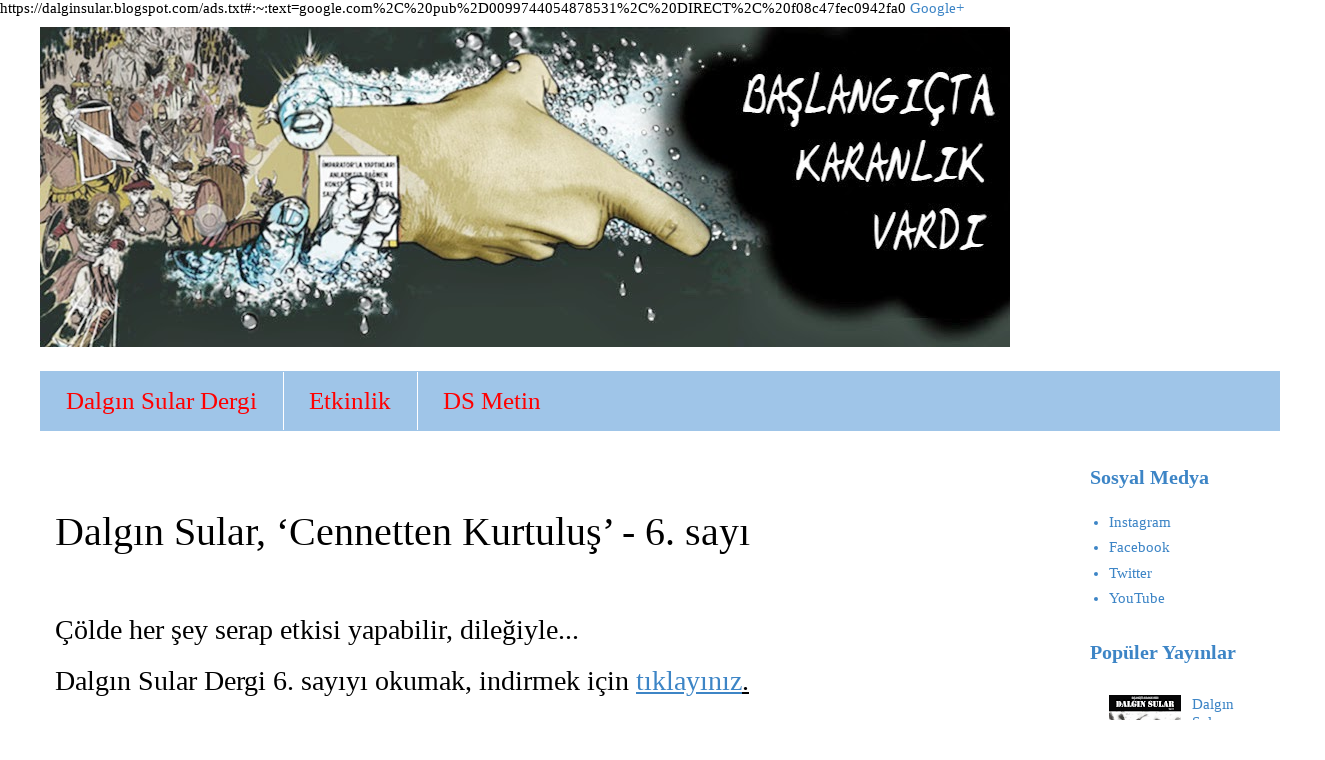

--- FILE ---
content_type: text/html; charset=UTF-8
request_url: https://dalginsular.blogspot.com/2021/03/dalgin-sular-cennetten-kurtulus.html
body_size: 14347
content:
<!DOCTYPE html>
<html class='v2' dir='ltr' xmlns='http://www.w3.org/1999/xhtml' xmlns:b='http://www.google.com/2005/gml/b' xmlns:data='http://www.google.com/2005/gml/data' xmlns:expr='http://www.google.com/2005/gml/expr'>
<head>
<link href='https://www.blogger.com/static/v1/widgets/335934321-css_bundle_v2.css' rel='stylesheet' type='text/css'/>
<script async='async' crossorigin='anonymous' src='https://pagead2.googlesyndication.com/pagead/js/adsbygoogle.js?client=ca-pub-0099744054878531'></script>
<title> Dalgın Sular Dergi </title>
<script async='async' data-ad-client='ca-pub-0315550254875998' src='https://pagead2.googlesyndication.com/pagead/js/adsbygoogle.js'></script>
https://dalginsular.blogspot.com/ads.txt#:~:text=google.com%2C%20pub%2D0099744054878531%2C%20DIRECT%2C%20f08c47fec0942fa0
<meta content='FVwcuuwXmADZN4iizL68cFi6PdPqhUm1RrBqDu0O6UA' name='google-site-verification'/>
<meta content='fantastik evren, kolektif, çizgi roman, seminer, kültür-sanat, Turkish comics' name='keywords'>
</meta>
<meta content='Kolektif katılımlarla zenginleşecek çizgi roman, seminer, etkinlik çalışmaları' name='description'>
</meta>
<meta content='text/html; charset=UTF-8' http-equiv='Content-Type'>
</meta>
<meta content='150' http-equiv='refresh'>
</meta>
<meta content=' Ahmet Usta ' name='author'>
</meta>
<meta content='bf4ce25c6563f1fb98042904609263ea' name='p:domain_verify'/>
<a href='https://plus.google.com/100825751360310325955' rel='publisher'>Google+</a>
<script async='async' crossorigin='anonymous' src='https://pagead2.googlesyndication.com/pagead/js/adsbygoogle.js?client=ca-pub-0099744054878531'></script>
<meta content='width=1100' name='viewport'/>
<meta content='text/html; charset=UTF-8' http-equiv='Content-Type'/>
<meta content='blogger' name='generator'/>
<link href='https://dalginsular.blogspot.com/favicon.ico' rel='icon' type='image/x-icon'/>
<link href='https://dalginsular.blogspot.com/2021/03/dalgin-sular-cennetten-kurtulus.html' rel='canonical'/>
<link rel="alternate" type="application/atom+xml" title="Dalgın Sular  - Atom" href="https://dalginsular.blogspot.com/feeds/posts/default" />
<link rel="alternate" type="application/rss+xml" title="Dalgın Sular  - RSS" href="https://dalginsular.blogspot.com/feeds/posts/default?alt=rss" />
<link rel="service.post" type="application/atom+xml" title="Dalgın Sular  - Atom" href="https://www.blogger.com/feeds/831583111616304101/posts/default" />

<link rel="alternate" type="application/atom+xml" title="Dalgın Sular  - Atom" href="https://dalginsular.blogspot.com/feeds/671738888057623944/comments/default" />
<!--Can't find substitution for tag [blog.ieCssRetrofitLinks]-->
<link href='https://blogger.googleusercontent.com/img/b/R29vZ2xl/AVvXsEjPyST0zG1ktKltp92f_hlGJ4T-KogjFK0O3ccVZeo6KKxJ0gcygtiwUPdc0DLv7LDYmkcNjIoVyOMR5MlY01_t9nct6SDpsepkUmvYHCr3Bvx4Ce2dwbelPnWBDrvhj38WMs_rziVSlIAO/w474-h640/6.say%25C4%25B1+%25C3%2596n+kapak.jpg' rel='image_src'/>
<meta content='Dalgın Sular, ‘Cennetten Kurtuluş’ - 6. sayı' name='description'/>
<meta content='https://dalginsular.blogspot.com/2021/03/dalgin-sular-cennetten-kurtulus.html' property='og:url'/>
<meta content='Dalgın Sular, ‘Cennetten Kurtuluş’ - 6. sayı' property='og:title'/>
<meta content='Dalgın Sular, ‘Cennetten Kurtuluş’ - 6. sayı' property='og:description'/>
<meta content='https://blogger.googleusercontent.com/img/b/R29vZ2xl/AVvXsEjPyST0zG1ktKltp92f_hlGJ4T-KogjFK0O3ccVZeo6KKxJ0gcygtiwUPdc0DLv7LDYmkcNjIoVyOMR5MlY01_t9nct6SDpsepkUmvYHCr3Bvx4Ce2dwbelPnWBDrvhj38WMs_rziVSlIAO/w1200-h630-p-k-no-nu/6.say%25C4%25B1+%25C3%2596n+kapak.jpg' property='og:image'/>
<title>Dalgın Sular : Dalgın Sular, &#8216;Cennetten Kurtuluş&#8217; - 6. sayı</title>
<style id='page-skin-1' type='text/css'><!--
/*
-----------------------------------------------
Blogger Template Style
Name:     Simple
Designer: Blogger
URL:      www.blogger.com
----------------------------------------------- */
/* Variable definitions
====================
<Variable name="keycolor" description="Main Color" type="color" default="#66bbdd"/>
<Group description="Page Text" selector="body">
<Variable name="body.font" description="Font" type="font"
default="normal normal 12px Arial, Tahoma, Helvetica, FreeSans, sans-serif"/>
<Variable name="body.text.color" description="Text Color" type="color" default="#222222"/>
</Group>
<Group description="Backgrounds" selector=".body-fauxcolumns-outer">
<Variable name="body.background.color" description="Outer Background" type="color" default="#66bbdd"/>
<Variable name="content.background.color" description="Main Background" type="color" default="#ffffff"/>
<Variable name="header.background.color" description="Header Background" type="color" default="transparent"/>
</Group>
<Group description="Links" selector=".main-outer">
<Variable name="link.color" description="Link Color" type="color" default="#2288bb"/>
<Variable name="link.visited.color" description="Visited Color" type="color" default="#888888"/>
<Variable name="link.hover.color" description="Hover Color" type="color" default="#33aaff"/>
</Group>
<Group description="Blog Title" selector=".header h1">
<Variable name="header.font" description="Font" type="font"
default="normal normal 60px Arial, Tahoma, Helvetica, FreeSans, sans-serif"/>
<Variable name="header.text.color" description="Title Color" type="color" default="#3399bb" />
</Group>
<Group description="Blog Description" selector=".header .description">
<Variable name="description.text.color" description="Description Color" type="color"
default="#777777" />
</Group>
<Group description="Tabs Text" selector=".tabs-inner .widget li a">
<Variable name="tabs.font" description="Font" type="font"
default="normal normal 14px Arial, Tahoma, Helvetica, FreeSans, sans-serif"/>
<Variable name="tabs.text.color" description="Text Color" type="color" default="#999999"/>
<Variable name="tabs.selected.text.color" description="Selected Color" type="color" default="#000000"/>
</Group>
<Group description="Tabs Background" selector=".tabs-outer .PageList">
<Variable name="tabs.background.color" description="Background Color" type="color" default="#f5f5f5"/>
<Variable name="tabs.selected.background.color" description="Selected Color" type="color" default="#eeeeee"/>
</Group>
<Group description="Post Title" selector="h3.post-title, .comments h4">
<Variable name="post.title.font" description="Font" type="font"
default="normal normal 22px Arial, Tahoma, Helvetica, FreeSans, sans-serif"/>
</Group>
<Group description="Date Header" selector=".date-header">
<Variable name="date.header.color" description="Text Color" type="color"
default="#000000"/>
<Variable name="date.header.background.color" description="Background Color" type="color"
default="transparent"/>
<Variable name="date.header.font" description="Text Font" type="font"
default="normal bold 11px Arial, Tahoma, Helvetica, FreeSans, sans-serif"/>
<Variable name="date.header.padding" description="Date Header Padding" type="string" default="inherit"/>
<Variable name="date.header.letterspacing" description="Date Header Letter Spacing" type="string" default="inherit"/>
<Variable name="date.header.margin" description="Date Header Margin" type="string" default="inherit"/>
</Group>
<Group description="Post Footer" selector=".post-footer">
<Variable name="post.footer.text.color" description="Text Color" type="color" default="#666666"/>
<Variable name="post.footer.background.color" description="Background Color" type="color"
default="#f9f9f9"/>
<Variable name="post.footer.border.color" description="Shadow Color" type="color" default="#eeeeee"/>
</Group>
<Group description="Gadgets" selector="h2">
<Variable name="widget.title.font" description="Title Font" type="font"
default="normal bold 11px Arial, Tahoma, Helvetica, FreeSans, sans-serif"/>
<Variable name="widget.title.text.color" description="Title Color" type="color" default="#000000"/>
<Variable name="widget.alternate.text.color" description="Alternate Color" type="color" default="#999999"/>
</Group>
<Group description="Images" selector=".main-inner">
<Variable name="image.background.color" description="Background Color" type="color" default="#ffffff"/>
<Variable name="image.border.color" description="Border Color" type="color" default="#eeeeee"/>
<Variable name="image.text.color" description="Caption Text Color" type="color" default="#000000"/>
</Group>
<Group description="Accents" selector=".content-inner">
<Variable name="body.rule.color" description="Separator Line Color" type="color" default="#eeeeee"/>
<Variable name="tabs.border.color" description="Tabs Border Color" type="color" default="#ffffff"/>
</Group>
<Variable name="body.background" description="Body Background" type="background"
color="#ffffff" default="$(color) none repeat scroll top left"/>
<Variable name="body.background.override" description="Body Background Override" type="string" default=""/>
<Variable name="body.background.gradient.cap" description="Body Gradient Cap" type="url"
default="url(https://resources.blogblog.com/blogblog/data/1kt/simple/gradients_light.png)"/>
<Variable name="body.background.gradient.tile" description="Body Gradient Tile" type="url"
default="url(https://resources.blogblog.com/blogblog/data/1kt/simple/body_gradient_tile_light.png)"/>
<Variable name="content.background.color.selector" description="Content Background Color Selector" type="string" default=".content-inner"/>
<Variable name="content.padding" description="Content Padding" type="length" default="10px" min="0" max="100px"/>
<Variable name="content.padding.horizontal" description="Content Horizontal Padding" type="length" default="10px" min="0" max="100px"/>
<Variable name="content.shadow.spread" description="Content Shadow Spread" type="length" default="40px" min="0" max="100px"/>
<Variable name="content.shadow.spread.webkit" description="Content Shadow Spread (WebKit)" type="length" default="5px" min="0" max="100px"/>
<Variable name="content.shadow.spread.ie" description="Content Shadow Spread (IE)" type="length" default="10px" min="0" max="100px"/>
<Variable name="main.border.width" description="Main Border Width" type="length" default="0" min="0" max="10px"/>
<Variable name="header.background.gradient" description="Header Gradient" type="url" default="none"/>
<Variable name="header.shadow.offset.left" description="Header Shadow Offset Left" type="length" default="-1px" min="-50px" max="50px"/>
<Variable name="header.shadow.offset.top" description="Header Shadow Offset Top" type="length" default="-1px" min="-50px" max="50px"/>
<Variable name="header.shadow.spread" description="Header Shadow Spread" type="length" default="1px" min="0" max="100px"/>
<Variable name="header.padding" description="Header Padding" type="length" default="30px" min="0" max="100px"/>
<Variable name="header.border.size" description="Header Border Size" type="length" default="1px" min="0" max="10px"/>
<Variable name="header.bottom.border.size" description="Header Bottom Border Size" type="length" default="1px" min="0" max="10px"/>
<Variable name="header.border.horizontalsize" description="Header Horizontal Border Size" type="length" default="0" min="0" max="10px"/>
<Variable name="description.text.size" description="Description Text Size" type="string" default="140%"/>
<Variable name="tabs.margin.top" description="Tabs Margin Top" type="length" default="0" min="0" max="100px"/>
<Variable name="tabs.margin.side" description="Tabs Side Margin" type="length" default="30px" min="0" max="100px"/>
<Variable name="tabs.background.gradient" description="Tabs Background Gradient" type="url"
default="url(https://resources.blogblog.com/blogblog/data/1kt/simple/gradients_light.png)"/>
<Variable name="tabs.border.width" description="Tabs Border Width" type="length" default="1px" min="0" max="10px"/>
<Variable name="tabs.bevel.border.width" description="Tabs Bevel Border Width" type="length" default="1px" min="0" max="10px"/>
<Variable name="post.margin.bottom" description="Post Bottom Margin" type="length" default="25px" min="0" max="100px"/>
<Variable name="image.border.small.size" description="Image Border Small Size" type="length" default="2px" min="0" max="10px"/>
<Variable name="image.border.large.size" description="Image Border Large Size" type="length" default="5px" min="0" max="10px"/>
<Variable name="page.width.selector" description="Page Width Selector" type="string" default=".region-inner"/>
<Variable name="page.width" description="Page Width" type="string" default="auto"/>
<Variable name="main.section.margin" description="Main Section Margin" type="length" default="15px" min="0" max="100px"/>
<Variable name="main.padding" description="Main Padding" type="length" default="15px" min="0" max="100px"/>
<Variable name="main.padding.top" description="Main Padding Top" type="length" default="30px" min="0" max="100px"/>
<Variable name="main.padding.bottom" description="Main Padding Bottom" type="length" default="30px" min="0" max="100px"/>
<Variable name="paging.background"
color="#ffffff"
description="Background of blog paging area" type="background"
default="transparent none no-repeat scroll top center"/>
<Variable name="footer.bevel" description="Bevel border length of footer" type="length" default="0" min="0" max="10px"/>
<Variable name="mobile.background.overlay" description="Mobile Background Overlay" type="string"
default="transparent none repeat scroll top left"/>
<Variable name="mobile.background.size" description="Mobile Background Size" type="string" default="auto"/>
<Variable name="mobile.button.color" description="Mobile Button Color" type="color" default="#ffffff" />
<Variable name="startSide" description="Side where text starts in blog language" type="automatic" default="left"/>
<Variable name="endSide" description="Side where text ends in blog language" type="automatic" default="right"/>
*/
/* Content
----------------------------------------------- */
body {
font: normal normal 15px Georgia, Utopia, 'Palatino Linotype', Palatino, serif;
color: #000000;
background: #ffffff none no-repeat scroll center center;
padding: 0 0 0 0;
}
html body .region-inner {
min-width: 0;
max-width: 100%;
width: auto;
}
h2 {
font-size: 22px;
}
a:link {
text-decoration:none;
color: #3d85c6;
}
a:visited {
text-decoration:none;
color: #3d85c6;
}
a:hover {
text-decoration:underline;
color: #3d85c6;
}
.body-fauxcolumn-outer .fauxcolumn-inner {
background: transparent none repeat scroll top left;
_background-image: none;
}
.body-fauxcolumn-outer .cap-top {
position: absolute;
z-index: 1;
height: 400px;
width: 100%;
}
.body-fauxcolumn-outer .cap-top .cap-left {
width: 100%;
background: transparent none repeat-x scroll top left;
_background-image: none;
}
.content-outer {
-moz-box-shadow: 0 0 0 rgba(0, 0, 0, .15);
-webkit-box-shadow: 0 0 0 rgba(0, 0, 0, .15);
-goog-ms-box-shadow: 0 0 0 #333333;
box-shadow: 0 0 0 rgba(0, 0, 0, .15);
margin-bottom: 1px;
}
.content-inner {
padding: 10px 40px;
}
.content-inner {
background-color: #ffffff;
}
/* Header
----------------------------------------------- */
.header-outer {
background: #ffffff none repeat-x scroll 0 -400px;
_background-image: none;
}
.Header h1 {
font: normal normal 60px Georgia, Utopia, 'Palatino Linotype', Palatino, serif;
color: #3d85c6;
text-shadow: 0 0 0 rgba(0, 0, 0, .2);
}
.Header h1 a {
color: #3d85c6;
}
.Header .description {
font-size: 18px;
color: #000000;
}
.header-inner .Header .titlewrapper {
padding: 22px 0;
}
.header-inner .Header .descriptionwrapper {
padding: 0 0;
}
/* Tabs
----------------------------------------------- */
.tabs-inner .section:first-child {
border-top: 0 solid #9fc5e8;
}
.tabs-inner .section:first-child ul {
margin-top: -1px;
border-top: 1px solid #9fc5e8;
border-left: 1px solid #9fc5e8;
border-right: 1px solid #9fc5e8;
}
.tabs-inner .widget ul {
background: #9fc5e8 none repeat-x scroll 0 -800px;
_background-image: none;
border-bottom: 1px solid #9fc5e8;
margin-top: 0;
margin-left: -30px;
margin-right: -30px;
}
.tabs-inner .widget li a {
display: inline-block;
padding: .6em 1em;
font: normal normal 25px Georgia, Utopia, 'Palatino Linotype', Palatino, serif;
color: #ff0000;
border-left: 1px solid #ffffff;
border-right: 1px solid #9fc5e8;
}
.tabs-inner .widget li:first-child a {
border-left: none;
}
.tabs-inner .widget li.selected a, .tabs-inner .widget li a:hover {
color: #ff0000;
background-color: #9fc5e8;
text-decoration: none;
}
/* Columns
----------------------------------------------- */
.main-outer {
border-top: 0 solid #ffffff;
}
.fauxcolumn-left-outer .fauxcolumn-inner {
border-right: 1px solid #ffffff;
}
.fauxcolumn-right-outer .fauxcolumn-inner {
border-left: 1px solid #ffffff;
}
/* Headings
----------------------------------------------- */
div.widget > h2,
div.widget h2.title {
margin: 0 0 1em 0;
font: normal bold 20px Georgia, Utopia, 'Palatino Linotype', Palatino, serif;
color: #3d85c6;
}
/* Widgets
----------------------------------------------- */
.widget .zippy {
color: #3d85c6;
text-shadow: 2px 2px 1px rgba(0, 0, 0, .1);
}
.widget .popular-posts ul {
list-style: none;
}
/* Posts
----------------------------------------------- */
h2.date-header {
font: normal bold 11px Arial, Tahoma, Helvetica, FreeSans, sans-serif;
}
.date-header span {
background-color: #ffffff;
color: #ffffff;
padding: 0.4em;
letter-spacing: 3px;
margin: inherit;
}
.main-inner {
padding-top: 35px;
padding-bottom: 65px;
}
.main-inner .column-center-inner {
padding: 0 0;
}
.main-inner .column-center-inner .section {
margin: 0 1em;
}
.post {
margin: 0 0 45px 0;
}
h3.post-title, .comments h4 {
font: normal normal 40px 'Times New Roman', Times, FreeSerif, serif;
margin: .75em 0 0;
}
.post-body {
font-size: 110%;
line-height: 1.4;
position: relative;
}
.post-body img, .post-body .tr-caption-container, .Profile img, .Image img,
.BlogList .item-thumbnail img {
padding: 2px;
background: #ffffff;
border: 1px solid #ffffff;
-moz-box-shadow: 1px 1px 5px rgba(0, 0, 0, .1);
-webkit-box-shadow: 1px 1px 5px rgba(0, 0, 0, .1);
box-shadow: 1px 1px 5px rgba(0, 0, 0, .1);
}
.post-body img, .post-body .tr-caption-container {
padding: 5px;
}
.post-body .tr-caption-container {
color: #3d85c6;
}
.post-body .tr-caption-container img {
padding: 0;
background: transparent;
border: none;
-moz-box-shadow: 0 0 0 rgba(0, 0, 0, .1);
-webkit-box-shadow: 0 0 0 rgba(0, 0, 0, .1);
box-shadow: 0 0 0 rgba(0, 0, 0, .1);
}
.post-header {
margin: 0 0 1.5em;
line-height: 1.6;
font-size: 90%;
}
.post-footer {
margin: 20px -2px 0;
padding: 5px 10px;
color: #ffffff;
background-color: #ffffff;
border-bottom: 1px solid #ffffff;
line-height: 1.6;
font-size: 90%;
}
#comments .comment-author {
padding-top: 1.5em;
border-top: 1px solid #ffffff;
background-position: 0 1.5em;
}
#comments .comment-author:first-child {
padding-top: 0;
border-top: none;
}
.avatar-image-container {
margin: .2em 0 0;
}
#comments .avatar-image-container img {
border: 1px solid #ffffff;
}
/* Comments
----------------------------------------------- */
.comments .comments-content .icon.blog-author {
background-repeat: no-repeat;
background-image: url([data-uri]);
}
.comments .comments-content .loadmore a {
border-top: 1px solid #3d85c6;
border-bottom: 1px solid #3d85c6;
}
.comments .comment-thread.inline-thread {
background-color: #ffffff;
}
.comments .continue {
border-top: 2px solid #3d85c6;
}
/* Accents
---------------------------------------------- */
.section-columns td.columns-cell {
border-left: 1px solid #ffffff;
}
.blog-pager {
background: transparent url(//www.blogblog.com/1kt/simple/paging_dot.png) repeat-x scroll top center;
}
.blog-pager-older-link, .home-link,
.blog-pager-newer-link {
background-color: #ffffff;
padding: 5px;
}
.footer-outer {
border-top: 1px dashed #bbbbbb;
}
/* Mobile
----------------------------------------------- */
body.mobile  {
background-size: auto;
}
.mobile .body-fauxcolumn-outer {
background: transparent none repeat scroll top left;
}
.mobile .body-fauxcolumn-outer .cap-top {
background-size: 100% auto;
}
.mobile .content-outer {
-webkit-box-shadow: 0 0 3px rgba(0, 0, 0, .15);
box-shadow: 0 0 3px rgba(0, 0, 0, .15);
}
.mobile .tabs-inner .widget ul {
margin-left: 0;
margin-right: 0;
}
.mobile .post {
margin: 0;
}
.mobile .main-inner .column-center-inner .section {
margin: 0;
}
.mobile .date-header span {
padding: 0.1em 10px;
margin: 0 -10px;
}
.mobile h3.post-title {
margin: 0;
}
.mobile .blog-pager {
background: transparent none no-repeat scroll top center;
}
.mobile .footer-outer {
border-top: none;
}
.mobile .main-inner, .mobile .footer-inner {
background-color: #ffffff;
}
.mobile-index-contents {
color: #000000;
}
.mobile-link-button {
background-color: #3d85c6;
}
.mobile-link-button a:link, .mobile-link-button a:visited {
color: #3d85c6;
}
.mobile .tabs-inner .section:first-child {
border-top: none;
}
.mobile .tabs-inner .PageList .widget-content {
background-color: #9fc5e8;
color: #ff0000;
border-top: 1px solid #9fc5e8;
border-bottom: 1px solid #9fc5e8;
}
.mobile .tabs-inner .PageList .widget-content .pagelist-arrow {
border-left: 1px solid #9fc5e8;
}
#navbar{
position:absolute;
top:-100px;
}
footer{
display: none;
--></style>
<style id='template-skin-1' type='text/css'><!--
body {
min-width: 1325px;
}
.content-outer, .content-fauxcolumn-outer, .region-inner {
min-width: 1325px;
max-width: 1325px;
_width: 1325px;
}
.main-inner .columns {
padding-left: 0px;
padding-right: 225px;
}
.main-inner .fauxcolumn-center-outer {
left: 0px;
right: 225px;
/* IE6 does not respect left and right together */
_width: expression(this.parentNode.offsetWidth -
parseInt("0px") -
parseInt("225px") + 'px');
}
.main-inner .fauxcolumn-left-outer {
width: 0px;
}
.main-inner .fauxcolumn-right-outer {
width: 225px;
}
.main-inner .column-left-outer {
width: 0px;
right: 100%;
margin-left: -0px;
}
.main-inner .column-right-outer {
width: 225px;
margin-right: -225px;
}
#layout {
min-width: 0;
}
#layout .content-outer {
min-width: 0;
width: 800px;
}
#layout .region-inner {
min-width: 0;
width: auto;
}
--></style>
<script type='text/javascript'>
        (function(i,s,o,g,r,a,m){i['GoogleAnalyticsObject']=r;i[r]=i[r]||function(){
        (i[r].q=i[r].q||[]).push(arguments)},i[r].l=1*new Date();a=s.createElement(o),
        m=s.getElementsByTagName(o)[0];a.async=1;a.src=g;m.parentNode.insertBefore(a,m)
        })(window,document,'script','https://www.google-analytics.com/analytics.js','ga');
        ga('create', 'UA-42737005-1', 'auto', 'blogger');
        ga('blogger.send', 'pageview');
      </script>
<link href='https://www.blogger.com/dyn-css/authorization.css?targetBlogID=831583111616304101&amp;zx=5c78e38d-20de-4c2d-bb0d-99d2850985ad' media='none' onload='if(media!=&#39;all&#39;)media=&#39;all&#39;' rel='stylesheet'/><noscript><link href='https://www.blogger.com/dyn-css/authorization.css?targetBlogID=831583111616304101&amp;zx=5c78e38d-20de-4c2d-bb0d-99d2850985ad' rel='stylesheet'/></noscript>
<meta name='google-adsense-platform-account' content='ca-host-pub-1556223355139109'/>
<meta name='google-adsense-platform-domain' content='blogspot.com'/>

</head>
<body class='loading'>
<div class='navbar no-items section' id='navbar'>
</div>
<div class='body-fauxcolumns'>
<div class='fauxcolumn-outer body-fauxcolumn-outer'>
<div class='cap-top'>
<div class='cap-left'></div>
<div class='cap-right'></div>
</div>
<div class='fauxborder-left'>
<div class='fauxborder-right'></div>
<div class='fauxcolumn-inner'>
</div>
</div>
<div class='cap-bottom'>
<div class='cap-left'></div>
<div class='cap-right'></div>
</div>
</div>
</div>
<div class='content'>
<div class='content-fauxcolumns'>
<div class='fauxcolumn-outer content-fauxcolumn-outer'>
<div class='cap-top'>
<div class='cap-left'></div>
<div class='cap-right'></div>
</div>
<div class='fauxborder-left'>
<div class='fauxborder-right'></div>
<div class='fauxcolumn-inner'>
</div>
</div>
<div class='cap-bottom'>
<div class='cap-left'></div>
<div class='cap-right'></div>
</div>
</div>
</div>
<div class='content-outer'>
<div class='content-cap-top cap-top'>
<div class='cap-left'></div>
<div class='cap-right'></div>
</div>
<div class='fauxborder-left content-fauxborder-left'>
<div class='fauxborder-right content-fauxborder-right'></div>
<div class='content-inner'>
<script async='async' crossorigin='anonymous' src='https://pagead2.googlesyndication.com/pagead/js/adsbygoogle.js?client=ca-pub-0099744054878531'></script>
<header>
<div class='header-outer'>
<div class='header-cap-top cap-top'>
<div class='cap-left'></div>
<div class='cap-right'></div>
</div>
<div class='fauxborder-left header-fauxborder-left'>
<div class='fauxborder-right header-fauxborder-right'></div>
<div class='region-inner header-inner'>
<div class='header section' id='header'><div class='widget Header' data-version='1' id='Header1'>
<div id='header-inner'>
<a href='https://dalginsular.blogspot.com/' style='display: block'>
<img alt='Dalgın Sular ' height='320px; ' id='Header1_headerimg' src='https://blogger.googleusercontent.com/img/b/R29vZ2xl/AVvXsEhZSa124xYyUJhwTGJmbcy2G87FTmktxq0QGdtuJBUI4lrjiQaSj6Bn_u5j_3cn7EkLmKFywH_wPz6c2hEr8VSNRaEdmNvr923afw3uzZbc8z-m8yZnP_Qme75fduollZWMj9qpLkvRdyL9/s1070/DS+Merhaba+-+El+S%25C4%25B1k%25C4%25B1%25C5%259Fma+-+Karanl%25C4%25B1ktan+Ayd%25C4%25B1nl%25C4%25B1%25C4%259Fa.jpg' style='display: block' width='970px; '/>
</a>
<div class='descriptionwrapper'>
<p class='description'><span>
</span></p>
</div>
</div>
</div></div>
</div>
</div>
<div class='header-cap-bottom cap-bottom'>
<div class='cap-left'></div>
<div class='cap-right'></div>
</div>
</div>
</header>
<div class='tabs-outer'>
<div class='tabs-cap-top cap-top'>
<div class='cap-left'></div>
<div class='cap-right'></div>
</div>
<div class='fauxborder-left tabs-fauxborder-left'>
<div class='fauxborder-right tabs-fauxborder-right'></div>
<div class='region-inner tabs-inner'>
<div class='tabs section' id='crosscol'><div class='widget PageList' data-version='1' id='PageList1'>
<h2>Sayfalar</h2>
<div class='widget-content'>
<ul>
<li>
<a href='http://dalginsular.blogspot.com/p/ds-gorsel.html'>Dalgın Sular Dergi</a>
</li>
<li>
<a href='http://dalginsular.blogspot.com/p/etkinlik.html'>Etkinlik</a>
</li>
<li>
<a href='http://dalginsular.blogspot.com/p/ds-metin.html'>DS Metin</a>
</li>
</ul>
<div class='clear'></div>
</div>
</div></div>
<div class='tabs no-items section' id='crosscol-overflow'></div>
</div>
</div>
<div class='tabs-cap-bottom cap-bottom'>
<div class='cap-left'></div>
<div class='cap-right'></div>
</div>
</div>
<div class='main-outer'>
<div class='main-cap-top cap-top'>
<div class='cap-left'></div>
<div class='cap-right'></div>
</div>
<div class='fauxborder-left main-fauxborder-left'>
<div class='fauxborder-right main-fauxborder-right'></div>
<div class='region-inner main-inner'>
<div class='columns fauxcolumns'>
<div class='fauxcolumn-outer fauxcolumn-center-outer'>
<div class='cap-top'>
<div class='cap-left'></div>
<div class='cap-right'></div>
</div>
<div class='fauxborder-left'>
<div class='fauxborder-right'></div>
<div class='fauxcolumn-inner'>
</div>
</div>
<div class='cap-bottom'>
<div class='cap-left'></div>
<div class='cap-right'></div>
</div>
</div>
<div class='fauxcolumn-outer fauxcolumn-left-outer'>
<div class='cap-top'>
<div class='cap-left'></div>
<div class='cap-right'></div>
</div>
<div class='fauxborder-left'>
<div class='fauxborder-right'></div>
<div class='fauxcolumn-inner'>
</div>
</div>
<div class='cap-bottom'>
<div class='cap-left'></div>
<div class='cap-right'></div>
</div>
</div>
<div class='fauxcolumn-outer fauxcolumn-right-outer'>
<div class='cap-top'>
<div class='cap-left'></div>
<div class='cap-right'></div>
</div>
<div class='fauxborder-left'>
<div class='fauxborder-right'></div>
<div class='fauxcolumn-inner'>
</div>
</div>
<div class='cap-bottom'>
<div class='cap-left'></div>
<div class='cap-right'></div>
</div>
</div>
<!-- corrects IE6 width calculation -->
<div class='columns-inner'>
<div class='column-center-outer'>
<div class='column-center-inner'>
<div class='main section' id='main'><div class='widget Blog' data-version='1' id='Blog1'>
<div class='blog-posts hfeed'>

          <div class="date-outer">
        
<h2 class='date-header'><span>21 Mart 2021 Pazar</span></h2>

          <div class="date-posts">
        
<div class='post-outer'>
<div class='post hentry' itemprop='blogPost' itemscope='itemscope' itemtype='http://schema.org/BlogPosting'>
<meta content='https://blogger.googleusercontent.com/img/b/R29vZ2xl/AVvXsEjPyST0zG1ktKltp92f_hlGJ4T-KogjFK0O3ccVZeo6KKxJ0gcygtiwUPdc0DLv7LDYmkcNjIoVyOMR5MlY01_t9nct6SDpsepkUmvYHCr3Bvx4Ce2dwbelPnWBDrvhj38WMs_rziVSlIAO/w474-h640/6.say%25C4%25B1+%25C3%2596n+kapak.jpg' itemprop='image_url'/>
<meta content='831583111616304101' itemprop='blogId'/>
<meta content='671738888057623944' itemprop='postId'/>
<a name='671738888057623944'></a>
<h3 class='post-title entry-title' itemprop='name'>
Dalgın Sular, &#8216;Cennetten Kurtuluş&#8217; - 6. sayı
</h3>
<div class='post-header'>
<div class='post-header-line-1'></div>
</div>
<div class='post-body entry-content' id='post-body-671738888057623944' itemprop='articleBody'>
<div><p class="MsoNormal"><span style="font-family: &quot;Garamond&quot;,serif; font-size: 15pt; line-height: 107%; mso-bidi-font-family: &quot;Adobe Garamond Pro&quot;;"><br /></span></p><p class="MsoNormal"><span style="font-family: &quot;Garamond&quot;,serif; font-size: 21pt; line-height: 107%; mso-bidi-font-family: &quot;Adobe Garamond Pro&quot;;">Çölde her şey serap
etkisi yapabilir, dileğiyle...</span><span style="font-family: &quot;Garamond&quot;,serif; font-size: 21pt; line-height: 107%;"><o:p></o:p></span></p>

<p class="MsoNormal"><span style="font-family: Garamond, serif; font-size: 21pt;">Dalgın Sular Dergi 6. sayıyı okumak, indirmek için </span><u style="font-family: Garamond, serif; font-size: 21pt;"><a href="https://drive.google.com/file/d/1ruEBv1byLclmB9fICfCwxBEw4pL9HRT-/" rel="nofollow" target="_blank">tıklayınız</a>.</u><span style="font-family: Garamond, serif; font-size: x-large;">&nbsp;</span></p></div><div>

<p class="MsoNormal"><span style="font-family: &quot;Garamond&quot;,serif; font-size: 15pt; line-height: 107%;"><o:p>&nbsp;</o:p></span></p>

<p class="MsoNormal"><b><span style="font-family: &quot;Garamond&quot;,serif; font-size: 15pt; line-height: 107%;"></span></b></p><table cellpadding="0" cellspacing="0" class="tr-caption-container" style="margin-left: auto; margin-right: auto; text-align: center;"><tbody><tr><td style="text-align: center;"><a href="https://blogger.googleusercontent.com/img/b/R29vZ2xl/AVvXsEjPyST0zG1ktKltp92f_hlGJ4T-KogjFK0O3ccVZeo6KKxJ0gcygtiwUPdc0DLv7LDYmkcNjIoVyOMR5MlY01_t9nct6SDpsepkUmvYHCr3Bvx4Ce2dwbelPnWBDrvhj38WMs_rziVSlIAO/s2048/6.say%25C4%25B1+%25C3%2596n+kapak.jpg" style="clear: right; margin-bottom: 1em; margin-left: auto; margin-right: auto;"><img border="0" data-original-height="2048" data-original-width="1517" height="640" src="https://blogger.googleusercontent.com/img/b/R29vZ2xl/AVvXsEjPyST0zG1ktKltp92f_hlGJ4T-KogjFK0O3ccVZeo6KKxJ0gcygtiwUPdc0DLv7LDYmkcNjIoVyOMR5MlY01_t9nct6SDpsepkUmvYHCr3Bvx4Ce2dwbelPnWBDrvhj38WMs_rziVSlIAO/w474-h640/6.say%25C4%25B1+%25C3%2596n+kapak.jpg" width="474" /></a></td></tr><tr><td class="tr-caption" style="text-align: center;">Cennetten Kurtuluş 6. sayı</td></tr></tbody></table><p class="MsoNormal" style="text-align: center;"><span><b><span style="font-family: &quot;Garamond&quot;,serif; font-size: 18pt; line-height: 107%;"><br /></span></b></span></p><p class="MsoNormal" style="text-align: center;"><span><b><span style="font-family: &quot;Garamond&quot;,serif; font-size: 18pt; line-height: 107%;">İçindekiler</span></b><b><span style="font-family: &quot;Garamond&quot;,serif; font-size: 15pt; line-height: 107%;">&nbsp;</span></b></span></p>

<p class="MsoNormal" style="text-align: center;"><b><span style="font-family: &quot;Garamond&quot;,serif; font-size: 15pt; line-height: 107%;">Cennetten
Kurtuluş<o:p></o:p></span></b></p>

<p class="MsoNormal" style="text-align: center;"><span style="font-family: &quot;Garamond&quot;,serif; font-size: 15pt; line-height: 107%;">Işıl
Yılmaz<o:p></o:p></span></p>

<p class="MsoNormal" style="text-align: center;"><b><span style="font-family: &quot;Garamond&quot;,serif; font-size: 15pt; line-height: 107%;">Sayfalar
Arası Resimler<o:p></o:p></span></b></p>

<p class="MsoNormal" style="text-align: center;"><span style="font-family: &quot;Garamond&quot;,serif; font-size: 15pt; line-height: 107%;">Hakan
Hakkı Cankatan<o:p></o:p></span></p>

<p class="MsoNormal" style="text-align: center;"><b><span style="font-family: &quot;Garamond&quot;,serif; font-size: 15pt; line-height: 107%;">Yekpare
Güç<o:p></o:p></span></b></p>

<p class="MsoNormal" style="text-align: center;"><span style="font-family: &quot;Garamond&quot;,serif; font-size: 15pt; line-height: 107%;">Batuhan
Saç<o:p></o:p></span></p>

<p class="MsoNormal" style="text-align: center;"><b><span style="font-family: &quot;Garamond&quot;,serif; font-size: 15pt; line-height: 107%;">Telgraf
/ Hat<o:p></o:p></span></b></p>

<p class="MsoNormal" style="text-align: center;"><span style="font-family: &quot;Garamond&quot;,serif; font-size: 15pt; line-height: 107%;">Ali
Ekdal<o:p></o:p></span></p>

<p class="MsoNormal" style="text-align: center;"><b><span style="font-family: &quot;Garamond&quot;,serif; font-size: 15pt; line-height: 107%;">Çavdar
Taneleri<o:p></o:p></span></b></p>

<p class="MsoNormal" style="text-align: center;"><span style="font-family: &quot;Garamond&quot;,serif; font-size: 15pt; line-height: 107%;">Hanım
Koçyiğit<o:p></o:p></span></p>

<p class="MsoNormal" style="text-align: center;"><b><span style="font-family: &quot;Garamond&quot;,serif; font-size: 15pt; line-height: 107%;">Bir Şiir<o:p></o:p></span></b></p>

<p class="MsoNormal" style="text-align: center;"><span style="font-family: &quot;Garamond&quot;,serif; font-size: 15pt; line-height: 107%;">İskender
Savaşır<o:p></o:p></span></p><div style="text-align: left;"><br /></div></div>
<div style='clear: both;'></div>
</div>
<div class='post-footer'>
<div class='post-footer-line post-footer-line-1'><span class='post-author vcard'>
Gönderen
<span class='fn' itemprop='author' itemscope='itemscope' itemtype='http://schema.org/Person'>
<meta content='https://www.blogger.com/profile/16100354444750059142' itemprop='url'/>
<a class='g-profile' href='https://www.blogger.com/profile/16100354444750059142' rel='author' title='author profile'>
<span itemprop='name'>Dalgın Sular</span>
</a>
</span>
</span>
<span class='post-timestamp'>
zaman:
<meta content='https://dalginsular.blogspot.com/2021/03/dalgin-sular-cennetten-kurtulus.html' itemprop='url'/>
<a class='timestamp-link' href='https://dalginsular.blogspot.com/2021/03/dalgin-sular-cennetten-kurtulus.html' rel='bookmark' title='permanent link'><abbr class='published' itemprop='datePublished' title='2021-03-21T09:41:00-07:00'>09:41</abbr></a>
</span>
<span class='post-comment-link'>
</span>
<span class='post-icons'>
<span class='item-control blog-admin pid-1226942408'>
<a href='https://www.blogger.com/post-edit.g?blogID=831583111616304101&postID=671738888057623944&from=pencil' title='Kaydı Düzenle'>
<img alt='' class='icon-action' height='18' src='https://resources.blogblog.com/img/icon18_edit_allbkg.gif' width='18'/>
</a>
</span>
</span>
<div class='post-share-buttons goog-inline-block'>
<a class='goog-inline-block share-button sb-email' href='https://www.blogger.com/share-post.g?blogID=831583111616304101&postID=671738888057623944&target=email' target='_blank' title='Bunu E-postayla Gönder'><span class='share-button-link-text'>Bunu E-postayla Gönder</span></a><a class='goog-inline-block share-button sb-blog' href='https://www.blogger.com/share-post.g?blogID=831583111616304101&postID=671738888057623944&target=blog' onclick='window.open(this.href, "_blank", "height=270,width=475"); return false;' target='_blank' title='BlogThis!'><span class='share-button-link-text'>BlogThis!</span></a><a class='goog-inline-block share-button sb-twitter' href='https://www.blogger.com/share-post.g?blogID=831583111616304101&postID=671738888057623944&target=twitter' target='_blank' title='X&#39;te paylaş'><span class='share-button-link-text'>X'te paylaş</span></a><a class='goog-inline-block share-button sb-facebook' href='https://www.blogger.com/share-post.g?blogID=831583111616304101&postID=671738888057623944&target=facebook' onclick='window.open(this.href, "_blank", "height=430,width=640"); return false;' target='_blank' title='Facebook&#39;ta Paylaş'><span class='share-button-link-text'>Facebook'ta Paylaş</span></a><a class='goog-inline-block share-button sb-pinterest' href='https://www.blogger.com/share-post.g?blogID=831583111616304101&postID=671738888057623944&target=pinterest' target='_blank' title='Pinterest&#39;te Paylaş'><span class='share-button-link-text'>Pinterest'te Paylaş</span></a>
</div>
</div>
<div class='post-footer-line post-footer-line-2'><span class='post-labels'>
Etiketler:
<a href='https://dalginsular.blogspot.com/search/label/6.say%C4%B1' rel='tag'>6.sayı</a>,
<a href='https://dalginsular.blogspot.com/search/label/Cennetten%20Kurtulu%C5%9F' rel='tag'>Cennetten Kurtuluş</a>,
<a href='https://dalginsular.blogspot.com/search/label/Dalg%C4%B1n%20Sular' rel='tag'>Dalgın Sular</a>,
<a href='https://dalginsular.blogspot.com/search/label/Dalg%C4%B1n%20Sular%20dergi' rel='tag'>Dalgın Sular dergi</a>
</span>
</div>
<div class='post-footer-line post-footer-line-3'><span class='post-location'>
</span>
</div>
</div>
</div>
<div class='comments' id='comments'>
<a name='comments'></a>
</div>
</div>

        </div></div>
      
</div>
<div class='blog-pager' id='blog-pager'>
<span id='blog-pager-newer-link'>
<a class='blog-pager-newer-link' href='https://dalginsular.blogspot.com/2021/09/daginik-enerji.html' id='Blog1_blog-pager-newer-link' title='Sonraki Kayıt'>Sonraki Kayıt</a>
</span>
<span id='blog-pager-older-link'>
<a class='blog-pager-older-link' href='https://dalginsular.blogspot.com/2020/12/dalgin-sular-hazirandan-once-5.sayi.html' id='Blog1_blog-pager-older-link' title='Önceki Kayıt'>Önceki Kayıt</a>
</span>
<a class='home-link' href='https://dalginsular.blogspot.com/'>Ana Sayfa</a>
</div>
<div class='clear'></div>
<div class='post-feeds'>
</div>
</div></div>
</div>
</div>
<div class='column-left-outer'>
<div class='column-left-inner'>
<aside>
</aside>
</div>
</div>
<div class='column-right-outer'>
<div class='column-right-inner'>
<aside>
<div class='sidebar section' id='sidebar-right-1'><div class='widget HTML' data-version='1' id='HTML2'>
<h2 class='title'>Sosyal Medya</h2>
<div class='widget-content'>
<blockquote> 
<span style="font-style:italic;"><span style="font-weight:bold;"></span></span>
</blockquote>
<div id="sosyal-medya">
<ul>
<a href=" https://www.instagram.com/dalginsular"> <li id=" tw "> Instagram <div></div></li></a>
<a href="https://www.facebook.com/dalginsular"> <li id=" fb "> Facebook <div></div></li></a>
<a href=" https://twitter.com/dalginsular"> <li id=" tw "> Twitter <div></div></li></a>
<a href="//www.youtube.com/channel/UClbk8R5ubSPfqCk675BYY9Q"> <li id=" yt ">YouTube<div></div></li></a>

</ul>
</div>
</div>
<div class='clear'></div>
</div><div class='widget PopularPosts' data-version='1' id='PopularPosts1'>
<h2>Popüler Yayınlar</h2>
<div class='widget-content popular-posts'>
<ul>
<li>
<div class='item-content'>
<div class='item-thumbnail'>
<a href='https://dalginsular.blogspot.com/2022/09/ehveni-ser.html' target='_blank'>
<img alt='' border='0' src='https://blogger.googleusercontent.com/img/b/R29vZ2xl/AVvXsEiOjkenN6AyCVDFpsSuRs8bU_Wf1iKwiopSTdAy07L2FnxGtEza3J6E2XSYn8z3ywpPSS2KgJp42861WBmTePQTD9rbEKex-53g8rZdK9vvU2QPPUhbPZ9I0FZK35MY2hjc0Ewfj3sbinrhB4jm3NDTolOIlAL62O5X-wSA-0E0i6F9u1NG0A9U8WqWSw/w72-h72-p-k-no-nu/DS%2011%20Ehven-i%20%C5%9Eer,%20Kapak.png'/>
</a>
</div>
<div class='item-title'><a href='https://dalginsular.blogspot.com/2022/09/ehveni-ser.html'>Dalgın Sular &#8216;Ehven-i Şer&#8217; &#8211; 11. Sayı</a></div>
<div class='item-snippet'>&#160; Dalgın Sular &#8216;Ehven-i Şer&#8217; &#8211; 11. Sayı   Okumak, indirmek için tıklayınız. Ehven-i Şer - 11. sayı İçindekiler   Gökyüzüne Sığınırım   İsken...</div>
</div>
<div style='clear: both;'></div>
</li>
<li>
<div class='item-content'>
<div class='item-thumbnail'>
<a href='https://dalginsular.blogspot.com/2022/06/uzak.html' target='_blank'>
<img alt='' border='0' src='https://blogger.googleusercontent.com/img/b/R29vZ2xl/AVvXsEhcOnRlejRh9ZRAki-h2CFG0kVtVYZoND0TfRjGpfAQ2dMBiV04a57sq8n1aVz_eM-TVlcTX9FKivi1xi7IgAwKXFdsagVp8ag2dNbgUK9_tZdNxzl9j-HtUwLZ0bnifmlRLakTfH5b4uiVu0yzrhFH6OtfQ6mLPimJ8KrwWi9LL-dDeQLCYo022oyAvA/w72-h72-p-k-no-nu/DS%2010%20Kapak%20-%20Uzak.png'/>
</a>
</div>
<div class='item-title'><a href='https://dalginsular.blogspot.com/2022/06/uzak.html'>Dalgın Sular &#8216;Uzak&#8217; &#8211; 10. Sayı</a></div>
<div class='item-snippet'>&#160; Dalgın Sular &#8216;Uzak&#8217; &#8211; 10. Sayı   Okumak, indirmek için tıklayınız. Uzak - 10. sayı İçindekiler Çocukluk Bir Cehennemdir   Nihan Kaya   Kül...</div>
</div>
<div style='clear: both;'></div>
</li>
<li>
<div class='item-content'>
<div class='item-thumbnail'>
<a href='https://dalginsular.blogspot.com/2014/12/dalgin-sular-dergi-gecmisin-ihyasi.html' target='_blank'>
<img alt='' border='0' src='https://blogger.googleusercontent.com/img/b/R29vZ2xl/AVvXsEgAf2b1RfpIedW6UwUq5rui1H2tELNXh4IMgXchMHXpqGJrBhEm-V8Go-Kh-NiptuIWuhAeIjQ4CgkNskrrZYwBQQAv1s_ZLt-MtpZDaJhYN6jySQra8nDKqJ7YTsRyMXTTAoSakxDyFFcN/w72-h72-p-k-no-nu/Blog+i%25C3%25A7in%252C+4.+say%25C4%25B1-2.+bask%25C4%25B1-kapak.png'/>
</a>
</div>
<div class='item-title'><a href='https://dalginsular.blogspot.com/2014/12/dalgin-sular-dergi-gecmisin-ihyasi.html'>Dalgın Sular 4. Sayı: "Geçmişin İhyası" - Dijital 2. Baskı</a></div>
<div class='item-snippet'>Dergi sayısı 2. kez basılır mı?&#160; Biz yaptık, oldu. Dalgın Sular Dergi 4. sayıyı okumak, indirmek için&#160; tıklayınız. Geçmişin İhyası 4. sayı  ...</div>
</div>
<div style='clear: both;'></div>
</li>
<li>
<div class='item-content'>
<div class='item-thumbnail'>
<a href='https://dalginsular.blogspot.com/2022/03/becayis.html' target='_blank'>
<img alt='' border='0' src='https://blogger.googleusercontent.com/img/b/R29vZ2xl/AVvXsEgzh9f0Pv-R9eq7fMmRjGEsKtPIgPOE6XVEDuFBiTudaSo3txxD0pzPf3LbPAy6zUCRMN_TMYmA07lDNX38QYmRKcIx9OyXnO-Tqn9mA02Ojm1t9amKlN7wqq9tX5LuhpPva9t5WJ1YV1frkeaquLSBUdlgg5OMrH2rLp48dJZXlsjIcggR-Skg3EsUew/w72-h72-p-k-no-nu/DS%209.%20Becayi%C5%9F%20Kapak-net%20i%C3%A7in.png'/>
</a>
</div>
<div class='item-title'><a href='https://dalginsular.blogspot.com/2022/03/becayis.html'>Dalgın Sular 'Becayiş' - 9. Sayı</a></div>
<div class='item-snippet'>&#160; İçimizdeki savruk ama kararlı iradelerin şerhiyiz biz&#8230;   Dalgın Sular &#8216;Becayiş&#8217; &#8211; 9. Sayı   Okumak, indirmek için tıklayınız. Becayiş 9. s...</div>
</div>
<div style='clear: both;'></div>
</li>
<li>
<div class='item-content'>
<div class='item-thumbnail'>
<a href='https://dalginsular.blogspot.com/2013/10/basinda-Dalgin-Sular-2013.html' target='_blank'>
<img alt='' border='0' src='https://blogger.googleusercontent.com/img/b/R29vZ2xl/AVvXsEh7v-vBldgogLwx36Ier94MZJa69LRCvyv_5F404vxLUw250u0MWKzx_R8yxPns2oJCi91RTuPCt8APsv1x4dhTW1HmN8-rQ5AUMe09VyZyBfxAmsS6z3xFykUpZpZBZ3M8XP32zSDOZA2W/w72-h72-p-k-no-nu/Taraf-+Dalg%C4%B1n+Sularda+oyuna+Davet-Tu%C4%9Fba+Tekerek+-+31.05.2013.jpg'/>
</a>
</div>
<div class='item-title'><a href='https://dalginsular.blogspot.com/2013/10/basinda-Dalgin-Sular-2013.html'>Basında "Dalgın Sular" - 2013</a></div>
<div class='item-snippet'>         Taraf Gazetesi - &quot;Dalgın Sularda Oyuna Davet&quot;     İskender Savaşır ve ekibi Ayazma, Adapazarı ve Metris Cezaevi&#39;nde y...</div>
</div>
<div style='clear: both;'></div>
</li>
<li>
<div class='item-content'>
<div class='item-thumbnail'>
<a href='https://dalginsular.blogspot.com/2022/12/tevafuk.html' target='_blank'>
<img alt='' border='0' src='https://blogger.googleusercontent.com/img/b/R29vZ2xl/AVvXsEi-n7jStR1vg0hiKPmRkNz-22ZGVl8f1XJSWVxrv8Lr1KLby0lR0UfagB4CMClXiOc498JYahZG9KrkvA4O_DoXKPvbeHeptx8KH4sZCE1IBFMjVLu1nTLyACpLwwkS4rK2tqxRqZgf3YmdIWTc8rG1vvsqaH0eg0laPJv_14GJamAeBvx9P6KomMFwNg/w72-h72-p-k-no-nu/DS%2012.jpg'/>
</a>
</div>
<div class='item-title'><a href='https://dalginsular.blogspot.com/2022/12/tevafuk.html'>Dalgın Sular &#8216;Tevafuk&#8217; &#8211; 12. Sayı</a></div>
<div class='item-snippet'>&#160; Dalgın Sular &#8216;Tevafuk&#8217; &#8211; 12. Sayı   Okumak, indirmek için&#160; tıklayınız. Tevafuk - 12. sayı &#160; İçindekiler Ekmekten Önce Bira   İskender Sava...</div>
</div>
<div style='clear: both;'></div>
</li>
<li>
<div class='item-content'>
<div class='item-thumbnail'>
<a href='https://dalginsular.blogspot.com/2013/10/Dalgin-Sular-da-ne-oldu.html' target='_blank'>
<img alt='' border='0' src='https://blogger.googleusercontent.com/img/b/R29vZ2xl/AVvXsEiCz5Oui3kEZx9PCle8UJkWet9M3pbvx94zssk8lMZ7AZGLw1gSwC7AOfIceQukIHV7Lkm3iuKY1A0Rr8dDyCKlfEBoQV9xSLacNf0baHET22l7eGsoJSlHPOfjf9lMttRnQ9Con7TD4HC5/w72-h72-p-k-no-nu/Nani+-+Linol+Grav%C3%BCr----------.jpg'/>
</a>
</div>
<div class='item-title'><a href='https://dalginsular.blogspot.com/2013/10/Dalgin-Sular-da-ne-oldu.html'>Dalgın Sular&#8217;da Ne Oldu?</a></div>
<div class='item-snippet'>   Dalgın Sular&#8217;ın ne olduğunu anlatmak kadar, kast edileni, burada yapılmaya çalışılanı anlatmak da kolay olmuyor. İlk tohumlar 1980&#8217;lerde ...</div>
</div>
<div style='clear: both;'></div>
</li>
<li>
<div class='item-content'>
<div class='item-thumbnail'>
<a href='https://dalginsular.blogspot.com/2025/02/yuruyus.html' target='_blank'>
<img alt='' border='0' src='https://blogger.googleusercontent.com/img/b/R29vZ2xl/AVvXsEjdpP1I4IUR143ql4JmQvDkr61CocYV_cqELblQBakJ0u8vlbgPHT1UndFLV4PD9jUW9GrmuuHwVibwtixUtzuAmCHuxRcIrD5N6-Fsy15fQy5m-D6mVkio0_ESIq1Wz-ZadzkApzx2JpdjdK7L3GU9FLSK2jPTxb8eTW3BFlz4qJkS5wfFVRfujGHnZTas/w72-h72-p-k-no-nu/DS%2015%20Y%C3%BCr%C3%BCy%C3%BC%C5%9F-Kapak.png'/>
</a>
</div>
<div class='item-title'><a href='https://dalginsular.blogspot.com/2025/02/yuruyus.html'>Dalgın Sular &#8216;Yürüyüş&#8217; - 15. Sayı</a></div>
<div class='item-snippet'>Dalgın Sular &#8216;Yürüyüş&#8217; - 15. Sayı   Okumak, indirmek için tıklayınız.   İçindekiler   Kaybolmak   Şamil Saribaş   Uyanış   Ece Eken   Absürt...</div>
</div>
<div style='clear: both;'></div>
</li>
<li>
<div class='item-content'>
<div class='item-thumbnail'>
<a href='https://dalginsular.blogspot.com/2021/12/nereye-gelecek.html' target='_blank'>
<img alt='' border='0' src='https://blogger.googleusercontent.com/img/b/R29vZ2xl/AVvXsEh-12alBpq2pgWcoVNEl0ynJAnMjji9dmrwFXF4z-Amd1aSNXKtqoetTVTFVmEUJSvRjCDmgcp2b08nrBQ7tKeoRnsDajnDCoQ5qlvuNMA4dyPQtspYLkrStgGIU9fEVh9noXp1Ui7QyG1Z/w72-h72-p-k-no-nu/DS+8%252C+Kapak.png'/>
</a>
</div>
<div class='item-title'><a href='https://dalginsular.blogspot.com/2021/12/nereye-gelecek.html'>Dalgın Sular &#8216;Nereye Gelecek&#8217; &#8211; 8. Sayı</a></div>
<div class='item-snippet'>&#160; Okurun aklına zarif bir şüphe&#8230;   8. sayıyı okumak, indirmek için tıklayınız. Nereye Gelecek 8. sayı İçindekiler Kaybettiğini Artık Bulamay...</div>
</div>
<div style='clear: both;'></div>
</li>
<li>
<div class='item-content'>
<div class='item-thumbnail'>
<a href='https://dalginsular.blogspot.com/2023/06/dalginsular-islak-imza.html' target='_blank'>
<img alt='' border='0' src='https://blogger.googleusercontent.com/img/b/R29vZ2xl/AVvXsEheoEUKBO5xGEgEO3dC95lPLWKz8kvQaO6wWSasDnwoXczYAEuEKO7hIv_4lqyRwDXhCpGZBGXokkIc1bVQy4spZpxGBPr0NOdCB-cpPIjBnEO1mu7TdZSjuFUnrKy3aKyHTYeKOQVQus-drdt4d9kdwJqYYXxpGZQL0IQSh4Gegh6I8rusBmnh5Z7uzLAn/w72-h72-p-k-no-nu/DS%2014%20Kapak-%C4%B1slak%20imza.jpg'/>
</a>
</div>
<div class='item-title'><a href='https://dalginsular.blogspot.com/2023/06/dalginsular-islak-imza.html'>Dalgın Sular &#8216;Islak İmza&#8217; &#8211; 14. Sayı</a></div>
<div class='item-snippet'>&#160; Dalgın Sular &#8216;Islak İmza&#8217; &#8211; 14. Sayı Okumak, indirmek için&#160; tıklayınız. &#160; Islak İmza 14. Sayı &#160; İçindekiler Rüzgârın Söylediği Hayriye Kır...</div>
</div>
<div style='clear: both;'></div>
</li>
</ul>
<div class='clear'></div>
</div>
</div><div class='widget BlogArchive' data-version='1' id='BlogArchive1'>
<h2>ARŞİV</h2>
<div class='widget-content'>
<div id='ArchiveList'>
<div id='BlogArchive1_ArchiveList'>
<ul class='hierarchy'>
<li class='archivedate collapsed'>
<a class='toggle' href='javascript:void(0)'>
<span class='zippy'>

        &#9658;&#160;
      
</span>
</a>
<a class='post-count-link' href='https://dalginsular.blogspot.com/2025/'>
2025
</a>
<span class='post-count' dir='ltr'>(1)</span>
<ul class='hierarchy'>
<li class='archivedate collapsed'>
<a class='toggle' href='javascript:void(0)'>
<span class='zippy'>

        &#9658;&#160;
      
</span>
</a>
<a class='post-count-link' href='https://dalginsular.blogspot.com/2025/02/'>
Şubat
</a>
<span class='post-count' dir='ltr'>(1)</span>
</li>
</ul>
</li>
</ul>
<ul class='hierarchy'>
<li class='archivedate collapsed'>
<a class='toggle' href='javascript:void(0)'>
<span class='zippy'>

        &#9658;&#160;
      
</span>
</a>
<a class='post-count-link' href='https://dalginsular.blogspot.com/2023/'>
2023
</a>
<span class='post-count' dir='ltr'>(2)</span>
<ul class='hierarchy'>
<li class='archivedate collapsed'>
<a class='toggle' href='javascript:void(0)'>
<span class='zippy'>

        &#9658;&#160;
      
</span>
</a>
<a class='post-count-link' href='https://dalginsular.blogspot.com/2023/06/'>
Haziran
</a>
<span class='post-count' dir='ltr'>(1)</span>
</li>
</ul>
<ul class='hierarchy'>
<li class='archivedate collapsed'>
<a class='toggle' href='javascript:void(0)'>
<span class='zippy'>

        &#9658;&#160;
      
</span>
</a>
<a class='post-count-link' href='https://dalginsular.blogspot.com/2023/03/'>
Mart
</a>
<span class='post-count' dir='ltr'>(1)</span>
</li>
</ul>
</li>
</ul>
<ul class='hierarchy'>
<li class='archivedate collapsed'>
<a class='toggle' href='javascript:void(0)'>
<span class='zippy'>

        &#9658;&#160;
      
</span>
</a>
<a class='post-count-link' href='https://dalginsular.blogspot.com/2022/'>
2022
</a>
<span class='post-count' dir='ltr'>(4)</span>
<ul class='hierarchy'>
<li class='archivedate collapsed'>
<a class='toggle' href='javascript:void(0)'>
<span class='zippy'>

        &#9658;&#160;
      
</span>
</a>
<a class='post-count-link' href='https://dalginsular.blogspot.com/2022/12/'>
Aralık
</a>
<span class='post-count' dir='ltr'>(1)</span>
</li>
</ul>
<ul class='hierarchy'>
<li class='archivedate collapsed'>
<a class='toggle' href='javascript:void(0)'>
<span class='zippy'>

        &#9658;&#160;
      
</span>
</a>
<a class='post-count-link' href='https://dalginsular.blogspot.com/2022/09/'>
Eylül
</a>
<span class='post-count' dir='ltr'>(1)</span>
</li>
</ul>
<ul class='hierarchy'>
<li class='archivedate collapsed'>
<a class='toggle' href='javascript:void(0)'>
<span class='zippy'>

        &#9658;&#160;
      
</span>
</a>
<a class='post-count-link' href='https://dalginsular.blogspot.com/2022/06/'>
Haziran
</a>
<span class='post-count' dir='ltr'>(1)</span>
</li>
</ul>
<ul class='hierarchy'>
<li class='archivedate collapsed'>
<a class='toggle' href='javascript:void(0)'>
<span class='zippy'>

        &#9658;&#160;
      
</span>
</a>
<a class='post-count-link' href='https://dalginsular.blogspot.com/2022/03/'>
Mart
</a>
<span class='post-count' dir='ltr'>(1)</span>
</li>
</ul>
</li>
</ul>
<ul class='hierarchy'>
<li class='archivedate expanded'>
<a class='toggle' href='javascript:void(0)'>
<span class='zippy toggle-open'>

        &#9660;&#160;
      
</span>
</a>
<a class='post-count-link' href='https://dalginsular.blogspot.com/2021/'>
2021
</a>
<span class='post-count' dir='ltr'>(3)</span>
<ul class='hierarchy'>
<li class='archivedate collapsed'>
<a class='toggle' href='javascript:void(0)'>
<span class='zippy'>

        &#9658;&#160;
      
</span>
</a>
<a class='post-count-link' href='https://dalginsular.blogspot.com/2021/12/'>
Aralık
</a>
<span class='post-count' dir='ltr'>(1)</span>
</li>
</ul>
<ul class='hierarchy'>
<li class='archivedate collapsed'>
<a class='toggle' href='javascript:void(0)'>
<span class='zippy'>

        &#9658;&#160;
      
</span>
</a>
<a class='post-count-link' href='https://dalginsular.blogspot.com/2021/09/'>
Eylül
</a>
<span class='post-count' dir='ltr'>(1)</span>
</li>
</ul>
<ul class='hierarchy'>
<li class='archivedate expanded'>
<a class='toggle' href='javascript:void(0)'>
<span class='zippy toggle-open'>

        &#9660;&#160;
      
</span>
</a>
<a class='post-count-link' href='https://dalginsular.blogspot.com/2021/03/'>
Mart
</a>
<span class='post-count' dir='ltr'>(1)</span>
<ul class='posts'>
<li><a href='https://dalginsular.blogspot.com/2021/03/dalgin-sular-cennetten-kurtulus.html'>Dalgın Sular, &#8216;Cennetten Kurtuluş&#8217; - 6. sayı</a></li>
</ul>
</li>
</ul>
</li>
</ul>
<ul class='hierarchy'>
<li class='archivedate collapsed'>
<a class='toggle' href='javascript:void(0)'>
<span class='zippy'>

        &#9658;&#160;
      
</span>
</a>
<a class='post-count-link' href='https://dalginsular.blogspot.com/2020/'>
2020
</a>
<span class='post-count' dir='ltr'>(5)</span>
<ul class='hierarchy'>
<li class='archivedate collapsed'>
<a class='toggle' href='javascript:void(0)'>
<span class='zippy'>

        &#9658;&#160;
      
</span>
</a>
<a class='post-count-link' href='https://dalginsular.blogspot.com/2020/12/'>
Aralık
</a>
<span class='post-count' dir='ltr'>(1)</span>
</li>
</ul>
<ul class='hierarchy'>
<li class='archivedate collapsed'>
<a class='toggle' href='javascript:void(0)'>
<span class='zippy'>

        &#9658;&#160;
      
</span>
</a>
<a class='post-count-link' href='https://dalginsular.blogspot.com/2020/11/'>
Kasım
</a>
<span class='post-count' dir='ltr'>(1)</span>
</li>
</ul>
<ul class='hierarchy'>
<li class='archivedate collapsed'>
<a class='toggle' href='javascript:void(0)'>
<span class='zippy'>

        &#9658;&#160;
      
</span>
</a>
<a class='post-count-link' href='https://dalginsular.blogspot.com/2020/10/'>
Ekim
</a>
<span class='post-count' dir='ltr'>(1)</span>
</li>
</ul>
<ul class='hierarchy'>
<li class='archivedate collapsed'>
<a class='toggle' href='javascript:void(0)'>
<span class='zippy'>

        &#9658;&#160;
      
</span>
</a>
<a class='post-count-link' href='https://dalginsular.blogspot.com/2020/08/'>
Ağustos
</a>
<span class='post-count' dir='ltr'>(2)</span>
</li>
</ul>
</li>
</ul>
<ul class='hierarchy'>
<li class='archivedate collapsed'>
<a class='toggle' href='javascript:void(0)'>
<span class='zippy'>

        &#9658;&#160;
      
</span>
</a>
<a class='post-count-link' href='https://dalginsular.blogspot.com/2014/'>
2014
</a>
<span class='post-count' dir='ltr'>(1)</span>
<ul class='hierarchy'>
<li class='archivedate collapsed'>
<a class='toggle' href='javascript:void(0)'>
<span class='zippy'>

        &#9658;&#160;
      
</span>
</a>
<a class='post-count-link' href='https://dalginsular.blogspot.com/2014/02/'>
Şubat
</a>
<span class='post-count' dir='ltr'>(1)</span>
</li>
</ul>
</li>
</ul>
<ul class='hierarchy'>
<li class='archivedate collapsed'>
<a class='toggle' href='javascript:void(0)'>
<span class='zippy'>

        &#9658;&#160;
      
</span>
</a>
<a class='post-count-link' href='https://dalginsular.blogspot.com/2013/'>
2013
</a>
<span class='post-count' dir='ltr'>(24)</span>
<ul class='hierarchy'>
<li class='archivedate collapsed'>
<a class='toggle' href='javascript:void(0)'>
<span class='zippy'>

        &#9658;&#160;
      
</span>
</a>
<a class='post-count-link' href='https://dalginsular.blogspot.com/2013/12/'>
Aralık
</a>
<span class='post-count' dir='ltr'>(1)</span>
</li>
</ul>
<ul class='hierarchy'>
<li class='archivedate collapsed'>
<a class='toggle' href='javascript:void(0)'>
<span class='zippy'>

        &#9658;&#160;
      
</span>
</a>
<a class='post-count-link' href='https://dalginsular.blogspot.com/2013/11/'>
Kasım
</a>
<span class='post-count' dir='ltr'>(3)</span>
</li>
</ul>
<ul class='hierarchy'>
<li class='archivedate collapsed'>
<a class='toggle' href='javascript:void(0)'>
<span class='zippy'>

        &#9658;&#160;
      
</span>
</a>
<a class='post-count-link' href='https://dalginsular.blogspot.com/2013/10/'>
Ekim
</a>
<span class='post-count' dir='ltr'>(7)</span>
</li>
</ul>
<ul class='hierarchy'>
<li class='archivedate collapsed'>
<a class='toggle' href='javascript:void(0)'>
<span class='zippy'>

        &#9658;&#160;
      
</span>
</a>
<a class='post-count-link' href='https://dalginsular.blogspot.com/2013/09/'>
Eylül
</a>
<span class='post-count' dir='ltr'>(3)</span>
</li>
</ul>
<ul class='hierarchy'>
<li class='archivedate collapsed'>
<a class='toggle' href='javascript:void(0)'>
<span class='zippy'>

        &#9658;&#160;
      
</span>
</a>
<a class='post-count-link' href='https://dalginsular.blogspot.com/2013/08/'>
Ağustos
</a>
<span class='post-count' dir='ltr'>(5)</span>
</li>
</ul>
<ul class='hierarchy'>
<li class='archivedate collapsed'>
<a class='toggle' href='javascript:void(0)'>
<span class='zippy'>

        &#9658;&#160;
      
</span>
</a>
<a class='post-count-link' href='https://dalginsular.blogspot.com/2013/07/'>
Temmuz
</a>
<span class='post-count' dir='ltr'>(2)</span>
</li>
</ul>
<ul class='hierarchy'>
<li class='archivedate collapsed'>
<a class='toggle' href='javascript:void(0)'>
<span class='zippy'>

        &#9658;&#160;
      
</span>
</a>
<a class='post-count-link' href='https://dalginsular.blogspot.com/2013/06/'>
Haziran
</a>
<span class='post-count' dir='ltr'>(3)</span>
</li>
</ul>
</li>
</ul>
</div>
</div>
<div class='clear'></div>
</div>
</div></div>
</aside>
</div>
</div>
</div>
<div style='clear: both'></div>
<!-- columns -->
</div>
<!-- main -->
</div>
</div>
<div class='main-cap-bottom cap-bottom'>
<div class='cap-left'></div>
<div class='cap-right'></div>
</div>
</div>
<footer>
<div class='footer-outer'>
<div class='footer-cap-top cap-top'>
<div class='cap-left'></div>
<div class='cap-right'></div>
</div>
<div class='fauxborder-left footer-fauxborder-left'>
<div class='fauxborder-right footer-fauxborder-right'></div>
<div class='region-inner footer-inner'>
<div class='foot no-items section' id='footer-1'></div>
<!-- outside of the include in order to lock Attribution widget -->
<div class='foot section' id='footer-3'><div class='widget Attribution' data-version='1' id='Attribution1'>
<div class='widget-content' style='text-align: center;'>
Dalgın Sular. <a href='https://www.blogger.com' target='_blank'>Blogger</a> tarafından desteklenmektedir.
</div>
<div class='clear'></div>
</div></div>
</div>
</div>
<div class='footer-cap-bottom cap-bottom'>
<div class='cap-left'></div>
<div class='cap-right'></div>
</div>
</div>
</footer>
<!-- content -->
</div>
</div>
<div class='content-cap-bottom cap-bottom'>
<div class='cap-left'></div>
<div class='cap-right'></div>
</div>
</div>
</div>
<script type='text/javascript'>
    window.setTimeout(function() {
        document.body.className = document.body.className.replace('loading', '');
      }, 10);
  </script>

<script type="text/javascript" src="https://www.blogger.com/static/v1/widgets/2028843038-widgets.js"></script>
<script type='text/javascript'>
window['__wavt'] = 'AOuZoY6KaZmyy5IRrCKRJiB1MS16JdMmlw:1769034742554';_WidgetManager._Init('//www.blogger.com/rearrange?blogID\x3d831583111616304101','//dalginsular.blogspot.com/2021/03/dalgin-sular-cennetten-kurtulus.html','831583111616304101');
_WidgetManager._SetDataContext([{'name': 'blog', 'data': {'blogId': '831583111616304101', 'title': 'Dalg\u0131n Sular ', 'url': 'https://dalginsular.blogspot.com/2021/03/dalgin-sular-cennetten-kurtulus.html', 'canonicalUrl': 'https://dalginsular.blogspot.com/2021/03/dalgin-sular-cennetten-kurtulus.html', 'homepageUrl': 'https://dalginsular.blogspot.com/', 'searchUrl': 'https://dalginsular.blogspot.com/search', 'canonicalHomepageUrl': 'https://dalginsular.blogspot.com/', 'blogspotFaviconUrl': 'https://dalginsular.blogspot.com/favicon.ico', 'bloggerUrl': 'https://www.blogger.com', 'hasCustomDomain': false, 'httpsEnabled': true, 'enabledCommentProfileImages': true, 'gPlusViewType': 'FILTERED_POSTMOD', 'adultContent': false, 'analyticsAccountNumber': 'UA-42737005-1', 'encoding': 'UTF-8', 'locale': 'tr', 'localeUnderscoreDelimited': 'tr', 'languageDirection': 'ltr', 'isPrivate': false, 'isMobile': false, 'isMobileRequest': false, 'mobileClass': '', 'isPrivateBlog': false, 'isDynamicViewsAvailable': true, 'feedLinks': '\x3clink rel\x3d\x22alternate\x22 type\x3d\x22application/atom+xml\x22 title\x3d\x22Dalg\u0131n Sular  - Atom\x22 href\x3d\x22https://dalginsular.blogspot.com/feeds/posts/default\x22 /\x3e\n\x3clink rel\x3d\x22alternate\x22 type\x3d\x22application/rss+xml\x22 title\x3d\x22Dalg\u0131n Sular  - RSS\x22 href\x3d\x22https://dalginsular.blogspot.com/feeds/posts/default?alt\x3drss\x22 /\x3e\n\x3clink rel\x3d\x22service.post\x22 type\x3d\x22application/atom+xml\x22 title\x3d\x22Dalg\u0131n Sular  - Atom\x22 href\x3d\x22https://www.blogger.com/feeds/831583111616304101/posts/default\x22 /\x3e\n\n\x3clink rel\x3d\x22alternate\x22 type\x3d\x22application/atom+xml\x22 title\x3d\x22Dalg\u0131n Sular  - Atom\x22 href\x3d\x22https://dalginsular.blogspot.com/feeds/671738888057623944/comments/default\x22 /\x3e\n', 'meTag': '', 'adsenseHostId': 'ca-host-pub-1556223355139109', 'adsenseHasAds': false, 'adsenseAutoAds': false, 'boqCommentIframeForm': true, 'loginRedirectParam': '', 'view': '', 'dynamicViewsCommentsSrc': '//www.blogblog.com/dynamicviews/4224c15c4e7c9321/js/comments.js', 'dynamicViewsScriptSrc': '//www.blogblog.com/dynamicviews/6e0d22adcfa5abea', 'plusOneApiSrc': 'https://apis.google.com/js/platform.js', 'disableGComments': true, 'interstitialAccepted': false, 'sharing': {'platforms': [{'name': 'Ba\u011flant\u0131y\u0131 al', 'key': 'link', 'shareMessage': 'Ba\u011flant\u0131y\u0131 al', 'target': ''}, {'name': 'Facebook', 'key': 'facebook', 'shareMessage': 'Facebook platformunda payla\u015f', 'target': 'facebook'}, {'name': 'BlogThis!', 'key': 'blogThis', 'shareMessage': 'BlogThis!', 'target': 'blog'}, {'name': 'X', 'key': 'twitter', 'shareMessage': 'X platformunda payla\u015f', 'target': 'twitter'}, {'name': 'Pinterest', 'key': 'pinterest', 'shareMessage': 'Pinterest platformunda payla\u015f', 'target': 'pinterest'}, {'name': 'E-posta', 'key': 'email', 'shareMessage': 'E-posta', 'target': 'email'}], 'disableGooglePlus': true, 'googlePlusShareButtonWidth': 0, 'googlePlusBootstrap': '\x3cscript type\x3d\x22text/javascript\x22\x3ewindow.___gcfg \x3d {\x27lang\x27: \x27tr\x27};\x3c/script\x3e'}, 'hasCustomJumpLinkMessage': false, 'jumpLinkMessage': 'Devam\u0131', 'pageType': 'item', 'postId': '671738888057623944', 'postImageThumbnailUrl': 'https://blogger.googleusercontent.com/img/b/R29vZ2xl/AVvXsEjPyST0zG1ktKltp92f_hlGJ4T-KogjFK0O3ccVZeo6KKxJ0gcygtiwUPdc0DLv7LDYmkcNjIoVyOMR5MlY01_t9nct6SDpsepkUmvYHCr3Bvx4Ce2dwbelPnWBDrvhj38WMs_rziVSlIAO/s72-w474-c-h640/6.say%25C4%25B1+%25C3%2596n+kapak.jpg', 'postImageUrl': 'https://blogger.googleusercontent.com/img/b/R29vZ2xl/AVvXsEjPyST0zG1ktKltp92f_hlGJ4T-KogjFK0O3ccVZeo6KKxJ0gcygtiwUPdc0DLv7LDYmkcNjIoVyOMR5MlY01_t9nct6SDpsepkUmvYHCr3Bvx4Ce2dwbelPnWBDrvhj38WMs_rziVSlIAO/w474-h640/6.say%25C4%25B1+%25C3%2596n+kapak.jpg', 'pageName': 'Dalg\u0131n Sular, \u2018Cennetten Kurtulu\u015f\u2019 - 6. say\u0131', 'pageTitle': 'Dalg\u0131n Sular : Dalg\u0131n Sular, \u2018Cennetten Kurtulu\u015f\u2019 - 6. say\u0131', 'metaDescription': 'Dalg\u0131n Sular, \u2018Cennetten Kurtulu\u015f\u2019 - 6. say\u0131'}}, {'name': 'features', 'data': {}}, {'name': 'messages', 'data': {'edit': 'D\xfczenle', 'linkCopiedToClipboard': 'Ba\u011flant\u0131 panoya kopyaland\u0131!', 'ok': 'Tamam', 'postLink': 'Yay\u0131n Ba\u011flant\u0131s\u0131'}}, {'name': 'template', 'data': {'name': 'custom', 'localizedName': '\xd6zel', 'isResponsive': false, 'isAlternateRendering': false, 'isCustom': true}}, {'name': 'view', 'data': {'classic': {'name': 'classic', 'url': '?view\x3dclassic'}, 'flipcard': {'name': 'flipcard', 'url': '?view\x3dflipcard'}, 'magazine': {'name': 'magazine', 'url': '?view\x3dmagazine'}, 'mosaic': {'name': 'mosaic', 'url': '?view\x3dmosaic'}, 'sidebar': {'name': 'sidebar', 'url': '?view\x3dsidebar'}, 'snapshot': {'name': 'snapshot', 'url': '?view\x3dsnapshot'}, 'timeslide': {'name': 'timeslide', 'url': '?view\x3dtimeslide'}, 'isMobile': false, 'title': 'Dalg\u0131n Sular, \u2018Cennetten Kurtulu\u015f\u2019 - 6. say\u0131', 'description': 'Dalg\u0131n Sular, \u2018Cennetten Kurtulu\u015f\u2019 - 6. say\u0131', 'featuredImage': 'https://blogger.googleusercontent.com/img/b/R29vZ2xl/AVvXsEjPyST0zG1ktKltp92f_hlGJ4T-KogjFK0O3ccVZeo6KKxJ0gcygtiwUPdc0DLv7LDYmkcNjIoVyOMR5MlY01_t9nct6SDpsepkUmvYHCr3Bvx4Ce2dwbelPnWBDrvhj38WMs_rziVSlIAO/w474-h640/6.say%25C4%25B1+%25C3%2596n+kapak.jpg', 'url': 'https://dalginsular.blogspot.com/2021/03/dalgin-sular-cennetten-kurtulus.html', 'type': 'item', 'isSingleItem': true, 'isMultipleItems': false, 'isError': false, 'isPage': false, 'isPost': true, 'isHomepage': false, 'isArchive': false, 'isLabelSearch': false, 'postId': 671738888057623944}}]);
_WidgetManager._RegisterWidget('_HeaderView', new _WidgetInfo('Header1', 'header', document.getElementById('Header1'), {}, 'displayModeFull'));
_WidgetManager._RegisterWidget('_PageListView', new _WidgetInfo('PageList1', 'crosscol', document.getElementById('PageList1'), {'title': 'Sayfalar', 'links': [{'isCurrentPage': false, 'href': 'http://dalginsular.blogspot.com/p/ds-gorsel.html', 'title': 'Dalg\u0131n Sular Dergi'}, {'isCurrentPage': false, 'href': 'http://dalginsular.blogspot.com/p/etkinlik.html', 'title': 'Etkinlik'}, {'isCurrentPage': false, 'href': 'http://dalginsular.blogspot.com/p/ds-metin.html', 'title': 'DS Metin'}], 'mobile': false, 'showPlaceholder': true, 'hasCurrentPage': false}, 'displayModeFull'));
_WidgetManager._RegisterWidget('_BlogView', new _WidgetInfo('Blog1', 'main', document.getElementById('Blog1'), {'cmtInteractionsEnabled': false, 'lightboxEnabled': true, 'lightboxModuleUrl': 'https://www.blogger.com/static/v1/jsbin/456687767-lbx__tr.js', 'lightboxCssUrl': 'https://www.blogger.com/static/v1/v-css/828616780-lightbox_bundle.css'}, 'displayModeFull'));
_WidgetManager._RegisterWidget('_HTMLView', new _WidgetInfo('HTML2', 'sidebar-right-1', document.getElementById('HTML2'), {}, 'displayModeFull'));
_WidgetManager._RegisterWidget('_PopularPostsView', new _WidgetInfo('PopularPosts1', 'sidebar-right-1', document.getElementById('PopularPosts1'), {}, 'displayModeFull'));
_WidgetManager._RegisterWidget('_BlogArchiveView', new _WidgetInfo('BlogArchive1', 'sidebar-right-1', document.getElementById('BlogArchive1'), {'languageDirection': 'ltr', 'loadingMessage': 'Y\xfckleniyor\x26hellip;'}, 'displayModeFull'));
_WidgetManager._RegisterWidget('_AttributionView', new _WidgetInfo('Attribution1', 'footer-3', document.getElementById('Attribution1'), {}, 'displayModeFull'));
</script>
</body>
</html>

--- FILE ---
content_type: text/html; charset=utf-8
request_url: https://www.google.com/recaptcha/api2/aframe
body_size: 266
content:
<!DOCTYPE HTML><html><head><meta http-equiv="content-type" content="text/html; charset=UTF-8"></head><body><script nonce="iWToA_hHApx44jqI_stn7g">/** Anti-fraud and anti-abuse applications only. See google.com/recaptcha */ try{var clients={'sodar':'https://pagead2.googlesyndication.com/pagead/sodar?'};window.addEventListener("message",function(a){try{if(a.source===window.parent){var b=JSON.parse(a.data);var c=clients[b['id']];if(c){var d=document.createElement('img');d.src=c+b['params']+'&rc='+(localStorage.getItem("rc::a")?sessionStorage.getItem("rc::b"):"");window.document.body.appendChild(d);sessionStorage.setItem("rc::e",parseInt(sessionStorage.getItem("rc::e")||0)+1);localStorage.setItem("rc::h",'1769052475396');}}}catch(b){}});window.parent.postMessage("_grecaptcha_ready", "*");}catch(b){}</script></body></html>

--- FILE ---
content_type: text/plain
request_url: https://www.google-analytics.com/j/collect?v=1&_v=j102&a=809442147&t=pageview&_s=1&dl=https%3A%2F%2Fdalginsular.blogspot.com%2F2021%2F03%2Fdalgin-sular-cennetten-kurtulus.html&ul=en-us%40posix&dt=Dalg%C4%B1n%20Sular%20Dergi&sr=1280x720&vp=1280x720&_u=IEBAAEABAAAAACAAI~&jid=1287727637&gjid=123287799&cid=2141785876.1769052474&tid=UA-42737005-1&_gid=2115589485.1769052474&_r=1&_slc=1&z=1168241437
body_size: -453
content:
2,cG-1RP7S641XF